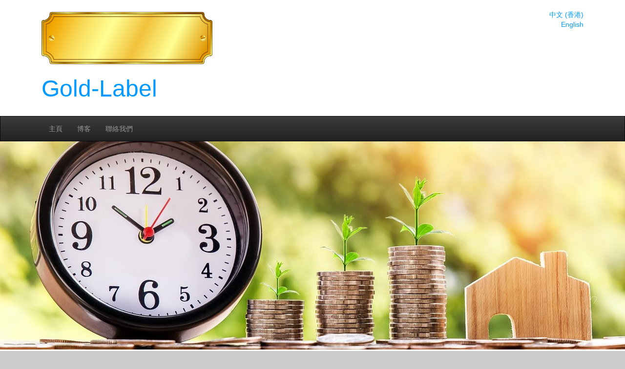

--- FILE ---
content_type: text/html; charset=UTF-8
request_url: https://www.gold-label.com.hk/%E5%A6%82%E4%BD%95%E6%8F%90%E9%AB%98%E7%B6%B2%E7%AB%99%E5%9C%A8%E7%99%BE%E5%BA%A6%E6%90%9C%E7%B4%A2%E5%BC%95%E6%93%8E%E7%9A%84%E6%8E%92%E5%90%8D/
body_size: 10961
content:
<!DOCTYPE html><html lang="zh-HK"><head><script data-no-optimize="1">var litespeed_docref=sessionStorage.getItem("litespeed_docref");litespeed_docref&&(Object.defineProperty(document,"referrer",{get:function(){return litespeed_docref}}),sessionStorage.removeItem("litespeed_docref"));</script> <meta charset="UTF-8"><link data-optimized="2" rel="stylesheet" href="https://www.gold-label.com.hk/wp-content/litespeed/css/8691536f21d6487750587777512ef7e1.css?ver=389e0" /><meta name="viewport" content="width=device-width, initial-scale=1"><link rel="profile" href="http://gmpg.org/xfn/11"><meta name='robots' content='index, follow, max-image-preview:large, max-snippet:-1, max-video-preview:-1' /><title>如何提高網站在百度搜索引擎的排名 - Gold-Label</title><link rel="canonical" href="https://www.gold-label.com.hk/如何提高網站在百度搜索引擎的排名/" /><meta property="og:locale" content="zh_HK" /><meta property="og:type" content="article" /><meta property="og:title" content="如何提高網站在百度搜索引擎的排名 - Gold-Label" /><meta property="og:description" content="百度是中國最大的搜索引擎之一，擁有數億的用戶。對於想要在中國市場獲得成功的企業而&hellip;" /><meta property="og:url" content="https://www.gold-label.com.hk/如何提高網站在百度搜索引擎的排名/" /><meta property="og:site_name" content="Gold-Label" /><meta property="article:published_time" content="2023-07-03T09:26:10+00:00" /><meta property="article:modified_time" content="2023-07-03T09:26:13+00:00" /><meta property="og:image" content="https://www.gold-label.com.hk/wp-content/uploads/2023/07/baidu-seo-01.jpg" /><meta property="og:image:width" content="580" /><meta property="og:image:height" content="326" /><meta property="og:image:type" content="image/jpeg" /><meta name="author" content="Warren Chan" /><meta name="twitter:card" content="summary_large_image" /><meta name="twitter:label1" content="作者" /><meta name="twitter:data1" content="Warren Chan" /><meta name="twitter:label2" content="預計閱讀時間" /><meta name="twitter:data2" content="1 分鐘" /> <script type="application/ld+json" class="yoast-schema-graph">{"@context":"https://schema.org","@graph":[{"@type":"Article","@id":"https://www.gold-label.com.hk/%e5%a6%82%e4%bd%95%e6%8f%90%e9%ab%98%e7%b6%b2%e7%ab%99%e5%9c%a8%e7%99%be%e5%ba%a6%e6%90%9c%e7%b4%a2%e5%bc%95%e6%93%8e%e7%9a%84%e6%8e%92%e5%90%8d/#article","isPartOf":{"@id":"https://www.gold-label.com.hk/%e5%a6%82%e4%bd%95%e6%8f%90%e9%ab%98%e7%b6%b2%e7%ab%99%e5%9c%a8%e7%99%be%e5%ba%a6%e6%90%9c%e7%b4%a2%e5%bc%95%e6%93%8e%e7%9a%84%e6%8e%92%e5%90%8d/"},"author":{"name":"Warren Chan","@id":"https://www.gold-label.com.hk/#/schema/person/2076fd9d502f7ee3529dd367de82e14a"},"headline":"如何提高網站在百度搜索引擎的排名","datePublished":"2023-07-03T09:26:10+00:00","dateModified":"2023-07-03T09:26:13+00:00","mainEntityOfPage":{"@id":"https://www.gold-label.com.hk/%e5%a6%82%e4%bd%95%e6%8f%90%e9%ab%98%e7%b6%b2%e7%ab%99%e5%9c%a8%e7%99%be%e5%ba%a6%e6%90%9c%e7%b4%a2%e5%bc%95%e6%93%8e%e7%9a%84%e6%8e%92%e5%90%8d/"},"wordCount":2,"publisher":{"@id":"https://www.gold-label.com.hk/#organization"},"image":{"@id":"https://www.gold-label.com.hk/%e5%a6%82%e4%bd%95%e6%8f%90%e9%ab%98%e7%b6%b2%e7%ab%99%e5%9c%a8%e7%99%be%e5%ba%a6%e6%90%9c%e7%b4%a2%e5%bc%95%e6%93%8e%e7%9a%84%e6%8e%92%e5%90%8d/#primaryimage"},"thumbnailUrl":"https://www.gold-label.com.hk/wp-content/uploads/2023/07/baidu-seo-01.jpg","articleSection":["marketing"],"inLanguage":"zh-HK"},{"@type":"WebPage","@id":"https://www.gold-label.com.hk/%e5%a6%82%e4%bd%95%e6%8f%90%e9%ab%98%e7%b6%b2%e7%ab%99%e5%9c%a8%e7%99%be%e5%ba%a6%e6%90%9c%e7%b4%a2%e5%bc%95%e6%93%8e%e7%9a%84%e6%8e%92%e5%90%8d/","url":"https://www.gold-label.com.hk/%e5%a6%82%e4%bd%95%e6%8f%90%e9%ab%98%e7%b6%b2%e7%ab%99%e5%9c%a8%e7%99%be%e5%ba%a6%e6%90%9c%e7%b4%a2%e5%bc%95%e6%93%8e%e7%9a%84%e6%8e%92%e5%90%8d/","name":"如何提高網站在百度搜索引擎的排名 - Gold-Label","isPartOf":{"@id":"https://www.gold-label.com.hk/#website"},"primaryImageOfPage":{"@id":"https://www.gold-label.com.hk/%e5%a6%82%e4%bd%95%e6%8f%90%e9%ab%98%e7%b6%b2%e7%ab%99%e5%9c%a8%e7%99%be%e5%ba%a6%e6%90%9c%e7%b4%a2%e5%bc%95%e6%93%8e%e7%9a%84%e6%8e%92%e5%90%8d/#primaryimage"},"image":{"@id":"https://www.gold-label.com.hk/%e5%a6%82%e4%bd%95%e6%8f%90%e9%ab%98%e7%b6%b2%e7%ab%99%e5%9c%a8%e7%99%be%e5%ba%a6%e6%90%9c%e7%b4%a2%e5%bc%95%e6%93%8e%e7%9a%84%e6%8e%92%e5%90%8d/#primaryimage"},"thumbnailUrl":"https://www.gold-label.com.hk/wp-content/uploads/2023/07/baidu-seo-01.jpg","datePublished":"2023-07-03T09:26:10+00:00","dateModified":"2023-07-03T09:26:13+00:00","breadcrumb":{"@id":"https://www.gold-label.com.hk/%e5%a6%82%e4%bd%95%e6%8f%90%e9%ab%98%e7%b6%b2%e7%ab%99%e5%9c%a8%e7%99%be%e5%ba%a6%e6%90%9c%e7%b4%a2%e5%bc%95%e6%93%8e%e7%9a%84%e6%8e%92%e5%90%8d/#breadcrumb"},"inLanguage":"zh-HK","potentialAction":[{"@type":"ReadAction","target":["https://www.gold-label.com.hk/%e5%a6%82%e4%bd%95%e6%8f%90%e9%ab%98%e7%b6%b2%e7%ab%99%e5%9c%a8%e7%99%be%e5%ba%a6%e6%90%9c%e7%b4%a2%e5%bc%95%e6%93%8e%e7%9a%84%e6%8e%92%e5%90%8d/"]}]},{"@type":"ImageObject","inLanguage":"zh-HK","@id":"https://www.gold-label.com.hk/%e5%a6%82%e4%bd%95%e6%8f%90%e9%ab%98%e7%b6%b2%e7%ab%99%e5%9c%a8%e7%99%be%e5%ba%a6%e6%90%9c%e7%b4%a2%e5%bc%95%e6%93%8e%e7%9a%84%e6%8e%92%e5%90%8d/#primaryimage","url":"https://www.gold-label.com.hk/wp-content/uploads/2023/07/baidu-seo-01.jpg","contentUrl":"https://www.gold-label.com.hk/wp-content/uploads/2023/07/baidu-seo-01.jpg","width":580,"height":326},{"@type":"BreadcrumbList","@id":"https://www.gold-label.com.hk/%e5%a6%82%e4%bd%95%e6%8f%90%e9%ab%98%e7%b6%b2%e7%ab%99%e5%9c%a8%e7%99%be%e5%ba%a6%e6%90%9c%e7%b4%a2%e5%bc%95%e6%93%8e%e7%9a%84%e6%8e%92%e5%90%8d/#breadcrumb","itemListElement":[{"@type":"ListItem","position":1,"name":"Home","item":"https://www.gold-label.com.hk/"},{"@type":"ListItem","position":2,"name":"博客","item":"https://www.gold-label.com.hk/%e5%8d%9a%e5%ae%a2/"},{"@type":"ListItem","position":3,"name":"如何提高網站在百度搜索引擎的排名"}]},{"@type":"WebSite","@id":"https://www.gold-label.com.hk/#website","url":"https://www.gold-label.com.hk/","name":"Gold-Label","description":"","publisher":{"@id":"https://www.gold-label.com.hk/#organization"},"potentialAction":[{"@type":"SearchAction","target":{"@type":"EntryPoint","urlTemplate":"https://www.gold-label.com.hk/?s={search_term_string}"},"query-input":{"@type":"PropertyValueSpecification","valueRequired":true,"valueName":"search_term_string"}}],"inLanguage":"zh-HK"},{"@type":"Organization","@id":"https://www.gold-label.com.hk/#organization","name":"Gold-Label","url":"https://www.gold-label.com.hk/","logo":{"@type":"ImageObject","inLanguage":"zh-HK","@id":"https://www.gold-label.com.hk/#/schema/logo/image/","url":"https://www.gold-label.com.hk/wp-content/uploads/2019/10/cropped-gold-153031_1280.png","contentUrl":"https://www.gold-label.com.hk/wp-content/uploads/2019/10/cropped-gold-153031_1280.png","width":1280,"height":426,"caption":"Gold-Label"},"image":{"@id":"https://www.gold-label.com.hk/#/schema/logo/image/"}},{"@type":"Person","@id":"https://www.gold-label.com.hk/#/schema/person/2076fd9d502f7ee3529dd367de82e14a","name":"Warren Chan","image":{"@type":"ImageObject","inLanguage":"zh-HK","@id":"https://www.gold-label.com.hk/#/schema/person/image/","url":"https://www.gold-label.com.hk/wp-content/litespeed/avatar/8ffed63c57f8dcc7a860cacdf34d7832.jpg?ver=1769091366","contentUrl":"https://www.gold-label.com.hk/wp-content/litespeed/avatar/8ffed63c57f8dcc7a860cacdf34d7832.jpg?ver=1769091366","caption":"Warren Chan"},"url":"https://www.gold-label.com.hk/author/smallladybug842/"}]}</script> <link rel='dns-prefetch' href='//fonts.googleapis.com' /><link rel="alternate" type="application/rss+xml" title="訂閱《Gold-Label》&raquo; 資訊提供" href="https://www.gold-label.com.hk/feed/" /><link rel="alternate" type="application/rss+xml" title="訂閱《Gold-Label》&raquo; 留言的資訊提供" href="https://www.gold-label.com.hk/comments/feed/" /><link rel="alternate" type="application/rss+xml" title="訂閱《Gold-Label 》&raquo;〈如何提高網站在百度搜索引擎的排名〉留言的資訊提供" href="https://www.gold-label.com.hk/%e5%a6%82%e4%bd%95%e6%8f%90%e9%ab%98%e7%b6%b2%e7%ab%99%e5%9c%a8%e7%99%be%e5%ba%a6%e6%90%9c%e7%b4%a2%e5%bc%95%e6%93%8e%e7%9a%84%e6%8e%92%e5%90%8d/feed/" /><link rel="alternate" title="oEmbed (JSON)" type="application/json+oembed" href="https://www.gold-label.com.hk/wp-json/oembed/1.0/embed?url=https%3A%2F%2Fwww.gold-label.com.hk%2F%25e5%25a6%2582%25e4%25bd%2595%25e6%258f%2590%25e9%25ab%2598%25e7%25b6%25b2%25e7%25ab%2599%25e5%259c%25a8%25e7%2599%25be%25e5%25ba%25a6%25e6%2590%259c%25e7%25b4%25a2%25e5%25bc%2595%25e6%2593%258e%25e7%259a%2584%25e6%258e%2592%25e5%2590%258d%2F&#038;lang=zh" /><link rel="alternate" title="oEmbed (XML)" type="text/xml+oembed" href="https://www.gold-label.com.hk/wp-json/oembed/1.0/embed?url=https%3A%2F%2Fwww.gold-label.com.hk%2F%25e5%25a6%2582%25e4%25bd%2595%25e6%258f%2590%25e9%25ab%2598%25e7%25b6%25b2%25e7%25ab%2599%25e5%259c%25a8%25e7%2599%25be%25e5%25ba%25a6%25e6%2590%259c%25e7%25b4%25a2%25e5%25bc%2595%25e6%2593%258e%25e7%259a%2584%25e6%258e%2592%25e5%2590%258d%2F&#038;format=xml&#038;lang=zh" /> <script type="litespeed/javascript" data-src="https://www.gold-label.com.hk/wp-includes/js/jquery/jquery.min.js" id="jquery-core-js"></script> <link rel="https://api.w.org/" href="https://www.gold-label.com.hk/wp-json/" /><link rel="alternate" title="JSON" type="application/json" href="https://www.gold-label.com.hk/wp-json/wp/v2/posts/597" /><link rel="EditURI" type="application/rsd+xml" title="RSD" href="https://www.gold-label.com.hk/xmlrpc.php?rsd" /><meta name="generator" content="WordPress 6.9" /><link rel='shortlink' href='https://www.gold-label.com.hk/?p=597' /><link rel="pingback" href="https://www.gold-label.com.hk/xmlrpc.php"><link rel="icon" href="https://www.gold-label.com.hk/wp-content/uploads/2019/10/cropped-label-1289350_1280-32x32.png" sizes="32x32" /><link rel="icon" href="https://www.gold-label.com.hk/wp-content/uploads/2019/10/cropped-label-1289350_1280-192x192.png" sizes="192x192" /><link rel="apple-touch-icon" href="https://www.gold-label.com.hk/wp-content/uploads/2019/10/cropped-label-1289350_1280-180x180.png" /><meta name="msapplication-TileImage" content="https://www.gold-label.com.hk/wp-content/uploads/2019/10/cropped-label-1289350_1280-270x270.png" /></head><body class="wp-singular post-template-default single single-post postid-597 single-format-standard custom-background wp-custom-logo wp-theme-creative-blog group-blog right-sidebar wide"><div id="page" class="site">
<a class="skip-link screen-reader-text" href="#content">
Skip to content	</a><header id="masthead" class="site-header" role="banner"><div class="site-branding"><div class="container"><div id="logo-and-title" class="logo-and-title col-md-4">
<a href="https://www.gold-label.com.hk/" class="custom-logo-link" rel="home"><img data-lazyloaded="1" src="[data-uri]" width="1280" height="426" data-src="https://www.gold-label.com.hk/wp-content/uploads/2019/10/cropped-gold-153031_1280.png" class="custom-logo" alt="Gold-Label" decoding="async" fetchpriority="high" data-srcset="https://www.gold-label.com.hk/wp-content/uploads/2019/10/cropped-gold-153031_1280.png 1280w, https://www.gold-label.com.hk/wp-content/uploads/2019/10/cropped-gold-153031_1280-300x100.png 300w, https://www.gold-label.com.hk/wp-content/uploads/2019/10/cropped-gold-153031_1280-768x256.png 768w, https://www.gold-label.com.hk/wp-content/uploads/2019/10/cropped-gold-153031_1280-1024x341.png 1024w" data-sizes="(max-width: 1280px) 100vw, 1280px" /></a><div class="site-info"><p class="site-title">
<a href="https://www.gold-label.com.hk/" rel="home">Gold-Label</a></p><p class="site-description"></p></div></div><div id="header-sidebar" class="sidebar-header col-md-8"><section id="polylang-2" class="widget widget_polylang"><ul><li class="lang-item lang-item-3 lang-item-zh current-lang lang-item-first"><a lang="zh-HK" hreflang="zh-HK" href="https://www.gold-label.com.hk/%e5%a6%82%e4%bd%95%e6%8f%90%e9%ab%98%e7%b6%b2%e7%ab%99%e5%9c%a8%e7%99%be%e5%ba%a6%e6%90%9c%e7%b4%a2%e5%bc%95%e6%93%8e%e7%9a%84%e6%8e%92%e5%90%8d/" aria-current="true">中文 (香港)</a></li><li class="lang-item lang-item-6 lang-item-en no-translation"><a lang="en-US" hreflang="en-US" href="https://www.gold-label.com.hk/en/home/">English</a></li></ul></section></div></div></div><nav id="site-navigation" class="main-navigation navbar navbar-inverse" role="navigation"><div class="container"><div class="navbar-header">
<button type="button" class="navbar-toggle collapsed" data-toggle="collapse" data-target="#navbar" aria-expanded="false" aria-controls="navbar">
<span class="sr-only">Toggle navigation</span>
<span class="icon-bar"></span>
<span class="icon-bar"></span>
<span class="icon-bar"></span>
</button></div><div id="navbar" class="collapse navbar-collapse"><ul id="menu-ch" class="nav navbar-nav"><li id="menu-item-26" class="menu-item menu-item-type-post_type menu-item-object-page menu-item-home menu-item-26"><a title="主頁" href="https://www.gold-label.com.hk/">主頁</a></li><li id="menu-item-27" class="menu-item menu-item-type-post_type menu-item-object-page current_page_parent menu-item-27"><a title="博客" href="https://www.gold-label.com.hk/%e5%8d%9a%e5%ae%a2/">博客</a></li><li id="menu-item-25" class="menu-item menu-item-type-post_type menu-item-object-page menu-item-25"><a title="聯絡我們" href="https://www.gold-label.com.hk/%e8%81%af%e7%b5%a1%e6%88%91%e5%80%91/">聯絡我們</a></li></ul></div></div></nav></header><div class="creative-blog-header-image"><div id="wp-custom-header" class="wp-custom-header"><img data-lazyloaded="1" src="[data-uri]" data-src="https://www.gold-label.com.hk/wp-content/uploads/2019/10/cropped-money-2724237_1280.jpg" width="1280" height="427" alt="" data-srcset="https://www.gold-label.com.hk/wp-content/uploads/2019/10/cropped-money-2724237_1280.jpg 1280w, https://www.gold-label.com.hk/wp-content/uploads/2019/10/cropped-money-2724237_1280-300x100.jpg 300w, https://www.gold-label.com.hk/wp-content/uploads/2019/10/cropped-money-2724237_1280-768x256.jpg 768w, https://www.gold-label.com.hk/wp-content/uploads/2019/10/cropped-money-2724237_1280-1024x342.jpg 1024w" data-sizes="(max-width: 1280px) 100vw, 1280px" decoding="async" /></div></div><div id="content" class="site-content"><div class="container"><div id="primary" class="content-area col-md-8"><main id="main" class="site-main" role="main"><article id="post-597" class="post-597 post type-post status-publish format-standard has-post-thumbnail hentry category-marketing"><div class="category-links">
<a href="https://www.gold-label.com.hk/category/marketing/"  rel="category tag">marketing</a></div><header class="entry-header"><h1 class="entry-title">如何提高網站在百度搜索引擎的排名</h1><div class="entry-meta">
<span class="posted-on"><a href="https://www.gold-label.com.hk/%e5%a6%82%e4%bd%95%e6%8f%90%e9%ab%98%e7%b6%b2%e7%ab%99%e5%9c%a8%e7%99%be%e5%ba%a6%e6%90%9c%e7%b4%a2%e5%bc%95%e6%93%8e%e7%9a%84%e6%8e%92%e5%90%8d/" rel="bookmark"><i class="fa fa-calendar"></i><time class="entry-date published" datetime="2023-07-03T17:26:10+08:00">3 7 月, 2023</time><time class="updated" datetime="2023-07-03T17:26:13+08:00">3 7 月, 2023</time></a></span><span class="byline"> <span class="author vcard"><a class="url fn n" href="https://www.gold-label.com.hk/author/smallladybug842/"><i class="fa fa-user"></i>Warren Chan</a></span></span></div></header><div class="entry-content"><p>百度是中國最大的搜索引擎之一，擁有數億的用戶。對於想要在中國市場獲得成功的企業而言，優化網站在百度搜索引擎的排名是至關重要的。本文將介紹如何優化網站在百度搜索引擎的排名，從而提高網站的可見性和流量。</p><ol class="wp-block-list"><li>選擇適當的關鍵字</li></ol><p>選擇適當的關鍵字是提高網站在百度搜索引擎的排名的重要步驟。你應該選擇與你的網站和內容相關的關鍵字，并在網站的內容、標題、描述、圖片等地方適當地使用這些關鍵字。關鍵字的選擇應該基於關鍵字的搜索量和競爭情況，可以使用百度關鍵字規劃工具來了解。</p><ol class="wp-block-list" start="2"><li>優化網站內容</li></ol><p>網站內容是提高網站在百度搜索引擎的排名的重要因素之一。你應該創建高質量的內容，包括文章、圖片、視頻等，並在內容中適當地使用關鍵字。此外，你還應該確保網站內容是原創的，不要從其他網站複製內容。百度對於原創內容的網站給予更高的排名。</p><ol class="wp-block-list" start="3"><li>使用百度站長工具</li></ol><p>百度站長工具是百度提供的免費工具，可以幫助你優化網站在百度搜索引擎中的排名。你可以使用百度站長工具提交網站地圖、網站鏈接、網站結構等信息，從而讓百度更好地理解你的網站和內容。</p><ol class="wp-block-list" start="4"><li>優化網站結構</li></ol><p>網站結構也是提高網站在百度搜索引擎的排名的重要因素之一。你應該使用適當的連結結構和目錄結構，從而使搜索引擎更容易理解網站的內容和結構。此外，你還可以使用內部連結和外部連結來提高網站的權威性和可信度。</p><ol class="wp-block-list" start="5"><li>優化網站速度</li></ol><p>網站速度也是提高網站在百度搜索引擎的排名的重要因素之一。網站速度對使用者體驗和搜索引擎排名都有很大影響。你可以使用網站加速插件、優化圖片、減少HTTP請求等方式來提高網站速度。百度站長工具也提供了網站速度測試的功能，可以幫助你了解網站速度和性能問題。</p><p>優化網站在百度搜索引擎的排名可以提高網站的可見性和流量，從而增加用戶訪問和業務機會。選擇適當的關鍵字、優化網站內容、使用百度站長工具、優化網站結構和優化網站速度是提高網站在百度搜索引擎的排名的重要步驟。此外，還有一些其他的技巧和策略可以幫助你提高網站在百度搜索引擎的排名，例如使用社交媒體、建立外部連結等。要成功優化<a href="https://www.firstpage.hk/zh/resources/seo/ultimate-guide-to-baidu-seo/">百度SEO</a>，需要持續努力和不斷學習新的技巧和策略。透過這些步驟，你可以提高網站在百度搜索引擎中的排名，吸引更多的訪問者和潛在客戶，從而實現在中國市場的成功。</p></div></article><h4 class="screen-reader-text">Post navigation</h4><ul class="pager single-post-navigations"><li class="previous"><a href="https://www.gold-label.com.hk/%e7%ab%99%e5%a4%96seo%e4%b9%8b%e9%81%93%e5%90%b8%e5%bc%95%e6%96%b0%e5%ae%a2%e6%ba%90%e7%9a%84%e6%8a%80%e5%b7%a7/" rel="prev"><span class="meta-nav"><i class="fa fa-arrow-circle-o-left"></i></span>站外SEO之道:吸引新客源的技巧</a></li><li class="next"><a href="https://www.gold-label.com.hk/chatgpt-vs-gpt-3-5-vs-gpt-4%ef%bc%9a%e8%aa%9e%e8%a8%80%e7%94%9f%e6%88%90%e6%a8%a1%e5%9e%8b%e7%9a%84%e7%ab%b6%e7%88%ad/" rel="next">ChatGPT vs GPT-3.5 vs GPT-4：語言生成模型的競爭<span class="meta-nav"><i class="fa fa-arrow-circle-o-right"></i></span></a></li></ul></main></div><aside id="secondary" class="widget-area col-md-4" role="complementary"><section id="recent-posts-3" class="widget widget_recent_entries"><h3 class="widget-title"><span>近期文章</span></h3><ul><li>
<a href="https://www.gold-label.com.hk/%e6%89%93%e9%80%a0%e5%ae%8c%e7%be%8e%e9%9f%b3%e8%89%b2%ef%bc%9a%e6%b7%b1%e5%85%a5%e4%ba%86%e8%a7%a3%e6%95%88%e6%9e%9c%e5%99%a8%e7%9b%a4%e7%9a%84%e9%87%8d%e8%a6%81%e6%80%a7%e8%88%87%e6%87%89%e7%94%a8/">打造完美音色：深入了解效果器盤的重要性與應用</a></li><li>
<a href="https://www.gold-label.com.hk/%e5%a4%96%e5%8c%af%e4%ba%a4%e6%98%93%e5%b9%b3%e5%8f%b0%e6%8e%a8%e8%96%a6%e6%8c%87%e5%8d%97/">外匯交易平台推薦指南</a></li><li>
<a href="https://www.gold-label.com.hk/%e8%ad%89%e5%a9%9a%e5%a0%b4%e5%9c%b0%e7%9a%84%e9%87%8d%e8%a6%81%e6%80%a7%e8%88%87%e9%81%b8%e6%93%87%e6%8c%87%e5%8d%97/">證婚場地的重要性與選擇指南</a></li><li>
<a href="https://www.gold-label.com.hk/%e6%9c%8d%e5%8b%99%e5%bc%8f%e5%85%ac%e5%af%93%ef%bc%9a%e7%90%86%e6%80%a7%e5%88%86%e6%9e%90%e8%88%87%e5%95%86%e6%a5%ad%e6%8e%a8%e5%bb%a3%e7%ad%96%e7%95%a5/">服務式公寓：理性分析與商業推廣策略</a></li><li>
<a href="https://www.gold-label.com.hk/%e5%86%ac%e8%9f%b2%e5%a4%8f%e8%8d%89%e7%9a%84%e7%a7%91%e5%ad%b8%e5%88%86%e6%9e%90%e8%88%87%e5%82%b3%e7%b5%b1%e6%99%ba%e6%85%a7%e5%95%9f%e7%a4%ba/">冬蟲夏草的科學分析與傳統智慧啟示</a></li></ul></section><section id="simple-social-icons-3" class="widget simple-social-icons"><ul class="alignleft"><li class="ssi-facebook"><a href="http://www.facebook.com" ><svg role="img" class="social-facebook" aria-labelledby="social-facebook-3"><title id="social-facebook-3">Facebook</title><use xlink:href="https://www.gold-label.com.hk/wp-content/plugins/simple-social-icons/symbol-defs.svg#social-facebook"></use></svg></a></li><li class="ssi-instagram"><a href="http://www.instagram.com" ><svg role="img" class="social-instagram" aria-labelledby="social-instagram-3"><title id="social-instagram-3">Instagram</title><use xlink:href="https://www.gold-label.com.hk/wp-content/plugins/simple-social-icons/symbol-defs.svg#social-instagram"></use></svg></a></li><li class="ssi-linkedin"><a href="http://www.linkedin.com" ><svg role="img" class="social-linkedin" aria-labelledby="social-linkedin-3"><title id="social-linkedin-3">LinkedIn</title><use xlink:href="https://www.gold-label.com.hk/wp-content/plugins/simple-social-icons/symbol-defs.svg#social-linkedin"></use></svg></a></li></ul></section></aside></div></div><footer id="colophon" class="site-footer" role="contentinfo"><div id="footer-widgets-area" class="footer-widgets"><div class="container"><div class="footer-area-one col-md-3"><section id="simple-social-icons-2" class="widget simple-social-icons"><ul class="alignleft"><li class="ssi-facebook"><a href="https://www.facebook.com/supbooks" ><svg role="img" class="social-facebook" aria-labelledby="social-facebook-2"><title id="social-facebook-2">Facebook</title><use xlink:href="https://www.gold-label.com.hk/wp-content/plugins/simple-social-icons/symbol-defs.svg#social-facebook"></use></svg></a></li></ul></section></div><div class="footer-area-two col-md-3"></div><div class="footer-area-three col-md-3"></div><div class="footer-area-four col-md-3"></div></div></div><div class="site-info"><div class="container"><div class="copyright col-md-12">Copyright &copy; 2026 <a href="https://www.gold-label.com.hk/" title="Gold-Label" ><span>Gold-Label</span></a>. Theme: Creative Blog by <a href="https://napitwptech.com/themes/creative-blog/" target="_blank" title="Bishal Napit"><span>Bishal Napit</span></a>. Powered by <a href="https://wordpress.org" target="_blank" title="WordPress"><span>WordPress</span></a>.</div></div></div></footer><a href="#masthead" id="scroll-up"><i class="fa fa-arrow-up"></i></a></div> <script type="speculationrules">{"prefetch":[{"source":"document","where":{"and":[{"href_matches":"/*"},{"not":{"href_matches":["/wp-*.php","/wp-admin/*","/wp-content/uploads/*","/wp-content/*","/wp-content/plugins/*","/wp-content/themes/creative-blog/*","/*\\?(.+)"]}},{"not":{"selector_matches":"a[rel~=\"nofollow\"]"}},{"not":{"selector_matches":".no-prefetch, .no-prefetch a"}}]},"eagerness":"conservative"}]}</script> <script data-no-optimize="1">!function(t,e){"object"==typeof exports&&"undefined"!=typeof module?module.exports=e():"function"==typeof define&&define.amd?define(e):(t="undefined"!=typeof globalThis?globalThis:t||self).LazyLoad=e()}(this,function(){"use strict";function e(){return(e=Object.assign||function(t){for(var e=1;e<arguments.length;e++){var n,a=arguments[e];for(n in a)Object.prototype.hasOwnProperty.call(a,n)&&(t[n]=a[n])}return t}).apply(this,arguments)}function i(t){return e({},it,t)}function o(t,e){var n,a="LazyLoad::Initialized",i=new t(e);try{n=new CustomEvent(a,{detail:{instance:i}})}catch(t){(n=document.createEvent("CustomEvent")).initCustomEvent(a,!1,!1,{instance:i})}window.dispatchEvent(n)}function l(t,e){return t.getAttribute(gt+e)}function c(t){return l(t,bt)}function s(t,e){return function(t,e,n){e=gt+e;null!==n?t.setAttribute(e,n):t.removeAttribute(e)}(t,bt,e)}function r(t){return s(t,null),0}function u(t){return null===c(t)}function d(t){return c(t)===vt}function f(t,e,n,a){t&&(void 0===a?void 0===n?t(e):t(e,n):t(e,n,a))}function _(t,e){nt?t.classList.add(e):t.className+=(t.className?" ":"")+e}function v(t,e){nt?t.classList.remove(e):t.className=t.className.replace(new RegExp("(^|\\s+)"+e+"(\\s+|$)")," ").replace(/^\s+/,"").replace(/\s+$/,"")}function g(t){return t.llTempImage}function b(t,e){!e||(e=e._observer)&&e.unobserve(t)}function p(t,e){t&&(t.loadingCount+=e)}function h(t,e){t&&(t.toLoadCount=e)}function n(t){for(var e,n=[],a=0;e=t.children[a];a+=1)"SOURCE"===e.tagName&&n.push(e);return n}function m(t,e){(t=t.parentNode)&&"PICTURE"===t.tagName&&n(t).forEach(e)}function a(t,e){n(t).forEach(e)}function E(t){return!!t[st]}function I(t){return t[st]}function y(t){return delete t[st]}function A(e,t){var n;E(e)||(n={},t.forEach(function(t){n[t]=e.getAttribute(t)}),e[st]=n)}function k(a,t){var i;E(a)&&(i=I(a),t.forEach(function(t){var e,n;e=a,(t=i[n=t])?e.setAttribute(n,t):e.removeAttribute(n)}))}function L(t,e,n){_(t,e.class_loading),s(t,ut),n&&(p(n,1),f(e.callback_loading,t,n))}function w(t,e,n){n&&t.setAttribute(e,n)}function x(t,e){w(t,ct,l(t,e.data_sizes)),w(t,rt,l(t,e.data_srcset)),w(t,ot,l(t,e.data_src))}function O(t,e,n){var a=l(t,e.data_bg_multi),i=l(t,e.data_bg_multi_hidpi);(a=at&&i?i:a)&&(t.style.backgroundImage=a,n=n,_(t=t,(e=e).class_applied),s(t,ft),n&&(e.unobserve_completed&&b(t,e),f(e.callback_applied,t,n)))}function N(t,e){!e||0<e.loadingCount||0<e.toLoadCount||f(t.callback_finish,e)}function C(t,e,n){t.addEventListener(e,n),t.llEvLisnrs[e]=n}function M(t){return!!t.llEvLisnrs}function z(t){if(M(t)){var e,n,a=t.llEvLisnrs;for(e in a){var i=a[e];n=e,i=i,t.removeEventListener(n,i)}delete t.llEvLisnrs}}function R(t,e,n){var a;delete t.llTempImage,p(n,-1),(a=n)&&--a.toLoadCount,v(t,e.class_loading),e.unobserve_completed&&b(t,n)}function T(o,r,c){var l=g(o)||o;M(l)||function(t,e,n){M(t)||(t.llEvLisnrs={});var a="VIDEO"===t.tagName?"loadeddata":"load";C(t,a,e),C(t,"error",n)}(l,function(t){var e,n,a,i;n=r,a=c,i=d(e=o),R(e,n,a),_(e,n.class_loaded),s(e,dt),f(n.callback_loaded,e,a),i||N(n,a),z(l)},function(t){var e,n,a,i;n=r,a=c,i=d(e=o),R(e,n,a),_(e,n.class_error),s(e,_t),f(n.callback_error,e,a),i||N(n,a),z(l)})}function G(t,e,n){var a,i,o,r,c;t.llTempImage=document.createElement("IMG"),T(t,e,n),E(c=t)||(c[st]={backgroundImage:c.style.backgroundImage}),o=n,r=l(a=t,(i=e).data_bg),c=l(a,i.data_bg_hidpi),(r=at&&c?c:r)&&(a.style.backgroundImage='url("'.concat(r,'")'),g(a).setAttribute(ot,r),L(a,i,o)),O(t,e,n)}function D(t,e,n){var a;T(t,e,n),a=e,e=n,(t=It[(n=t).tagName])&&(t(n,a),L(n,a,e))}function V(t,e,n){var a;a=t,(-1<yt.indexOf(a.tagName)?D:G)(t,e,n)}function F(t,e,n){var a;t.setAttribute("loading","lazy"),T(t,e,n),a=e,(e=It[(n=t).tagName])&&e(n,a),s(t,vt)}function j(t){t.removeAttribute(ot),t.removeAttribute(rt),t.removeAttribute(ct)}function P(t){m(t,function(t){k(t,Et)}),k(t,Et)}function S(t){var e;(e=At[t.tagName])?e(t):E(e=t)&&(t=I(e),e.style.backgroundImage=t.backgroundImage)}function U(t,e){var n;S(t),n=e,u(e=t)||d(e)||(v(e,n.class_entered),v(e,n.class_exited),v(e,n.class_applied),v(e,n.class_loading),v(e,n.class_loaded),v(e,n.class_error)),r(t),y(t)}function $(t,e,n,a){var i;n.cancel_on_exit&&(c(t)!==ut||"IMG"===t.tagName&&(z(t),m(i=t,function(t){j(t)}),j(i),P(t),v(t,n.class_loading),p(a,-1),r(t),f(n.callback_cancel,t,e,a)))}function q(t,e,n,a){var i,o,r=(o=t,0<=pt.indexOf(c(o)));s(t,"entered"),_(t,n.class_entered),v(t,n.class_exited),i=t,o=a,n.unobserve_entered&&b(i,o),f(n.callback_enter,t,e,a),r||V(t,n,a)}function H(t){return t.use_native&&"loading"in HTMLImageElement.prototype}function B(t,i,o){t.forEach(function(t){return(a=t).isIntersecting||0<a.intersectionRatio?q(t.target,t,i,o):(e=t.target,n=t,a=i,t=o,void(u(e)||(_(e,a.class_exited),$(e,n,a,t),f(a.callback_exit,e,n,t))));var e,n,a})}function J(e,n){var t;et&&!H(e)&&(n._observer=new IntersectionObserver(function(t){B(t,e,n)},{root:(t=e).container===document?null:t.container,rootMargin:t.thresholds||t.threshold+"px"}))}function K(t){return Array.prototype.slice.call(t)}function Q(t){return t.container.querySelectorAll(t.elements_selector)}function W(t){return c(t)===_t}function X(t,e){return e=t||Q(e),K(e).filter(u)}function Y(e,t){var n;(n=Q(e),K(n).filter(W)).forEach(function(t){v(t,e.class_error),r(t)}),t.update()}function t(t,e){var n,a,t=i(t);this._settings=t,this.loadingCount=0,J(t,this),n=t,a=this,Z&&window.addEventListener("online",function(){Y(n,a)}),this.update(e)}var Z="undefined"!=typeof window,tt=Z&&!("onscroll"in window)||"undefined"!=typeof navigator&&/(gle|ing|ro)bot|crawl|spider/i.test(navigator.userAgent),et=Z&&"IntersectionObserver"in window,nt=Z&&"classList"in document.createElement("p"),at=Z&&1<window.devicePixelRatio,it={elements_selector:".lazy",container:tt||Z?document:null,threshold:300,thresholds:null,data_src:"src",data_srcset:"srcset",data_sizes:"sizes",data_bg:"bg",data_bg_hidpi:"bg-hidpi",data_bg_multi:"bg-multi",data_bg_multi_hidpi:"bg-multi-hidpi",data_poster:"poster",class_applied:"applied",class_loading:"litespeed-loading",class_loaded:"litespeed-loaded",class_error:"error",class_entered:"entered",class_exited:"exited",unobserve_completed:!0,unobserve_entered:!1,cancel_on_exit:!0,callback_enter:null,callback_exit:null,callback_applied:null,callback_loading:null,callback_loaded:null,callback_error:null,callback_finish:null,callback_cancel:null,use_native:!1},ot="src",rt="srcset",ct="sizes",lt="poster",st="llOriginalAttrs",ut="loading",dt="loaded",ft="applied",_t="error",vt="native",gt="data-",bt="ll-status",pt=[ut,dt,ft,_t],ht=[ot],mt=[ot,lt],Et=[ot,rt,ct],It={IMG:function(t,e){m(t,function(t){A(t,Et),x(t,e)}),A(t,Et),x(t,e)},IFRAME:function(t,e){A(t,ht),w(t,ot,l(t,e.data_src))},VIDEO:function(t,e){a(t,function(t){A(t,ht),w(t,ot,l(t,e.data_src))}),A(t,mt),w(t,lt,l(t,e.data_poster)),w(t,ot,l(t,e.data_src)),t.load()}},yt=["IMG","IFRAME","VIDEO"],At={IMG:P,IFRAME:function(t){k(t,ht)},VIDEO:function(t){a(t,function(t){k(t,ht)}),k(t,mt),t.load()}},kt=["IMG","IFRAME","VIDEO"];return t.prototype={update:function(t){var e,n,a,i=this._settings,o=X(t,i);{if(h(this,o.length),!tt&&et)return H(i)?(e=i,n=this,o.forEach(function(t){-1!==kt.indexOf(t.tagName)&&F(t,e,n)}),void h(n,0)):(t=this._observer,i=o,t.disconnect(),a=t,void i.forEach(function(t){a.observe(t)}));this.loadAll(o)}},destroy:function(){this._observer&&this._observer.disconnect(),Q(this._settings).forEach(function(t){y(t)}),delete this._observer,delete this._settings,delete this.loadingCount,delete this.toLoadCount},loadAll:function(t){var e=this,n=this._settings;X(t,n).forEach(function(t){b(t,e),V(t,n,e)})},restoreAll:function(){var e=this._settings;Q(e).forEach(function(t){U(t,e)})}},t.load=function(t,e){e=i(e);V(t,e)},t.resetStatus=function(t){r(t)},Z&&function(t,e){if(e)if(e.length)for(var n,a=0;n=e[a];a+=1)o(t,n);else o(t,e)}(t,window.lazyLoadOptions),t});!function(e,t){"use strict";function a(){t.body.classList.add("litespeed_lazyloaded")}function n(){console.log("[LiteSpeed] Start Lazy Load Images"),d=new LazyLoad({elements_selector:"[data-lazyloaded]",callback_finish:a}),o=function(){d.update()},e.MutationObserver&&new MutationObserver(o).observe(t.documentElement,{childList:!0,subtree:!0,attributes:!0})}var d,o;e.addEventListener?e.addEventListener("load",n,!1):e.attachEvent("onload",n)}(window,document);</script><script data-no-optimize="1">var litespeed_vary=document.cookie.replace(/(?:(?:^|.*;\s*)_lscache_vary\s*\=\s*([^;]*).*$)|^.*$/,"");litespeed_vary||fetch("/wp-content/plugins/litespeed-cache/guest.vary.php",{method:"POST",cache:"no-cache",redirect:"follow"}).then(e=>e.json()).then(e=>{console.log(e),e.hasOwnProperty("reload")&&"yes"==e.reload&&(sessionStorage.setItem("litespeed_docref",document.referrer),window.location.reload(!0))});</script><script data-optimized="1" type="litespeed/javascript" data-src="https://www.gold-label.com.hk/wp-content/litespeed/js/b4dffe95c2ef5af24542b65bbd9f23af.js?ver=389e0"></script><script>const litespeed_ui_events=["mouseover","click","keydown","wheel","touchmove","touchstart"];var urlCreator=window.URL||window.webkitURL;function litespeed_load_delayed_js_force(){console.log("[LiteSpeed] Start Load JS Delayed"),litespeed_ui_events.forEach(e=>{window.removeEventListener(e,litespeed_load_delayed_js_force,{passive:!0})}),document.querySelectorAll("iframe[data-litespeed-src]").forEach(e=>{e.setAttribute("src",e.getAttribute("data-litespeed-src"))}),"loading"==document.readyState?window.addEventListener("DOMContentLoaded",litespeed_load_delayed_js):litespeed_load_delayed_js()}litespeed_ui_events.forEach(e=>{window.addEventListener(e,litespeed_load_delayed_js_force,{passive:!0})});async function litespeed_load_delayed_js(){let t=[];for(var d in document.querySelectorAll('script[type="litespeed/javascript"]').forEach(e=>{t.push(e)}),t)await new Promise(e=>litespeed_load_one(t[d],e));document.dispatchEvent(new Event("DOMContentLiteSpeedLoaded")),window.dispatchEvent(new Event("DOMContentLiteSpeedLoaded"))}function litespeed_load_one(t,e){console.log("[LiteSpeed] Load ",t);var d=document.createElement("script");d.addEventListener("load",e),d.addEventListener("error",e),t.getAttributeNames().forEach(e=>{"type"!=e&&d.setAttribute("data-src"==e?"src":e,t.getAttribute(e))});let a=!(d.type="text/javascript");!d.src&&t.textContent&&(d.src=litespeed_inline2src(t.textContent),a=!0),t.after(d),t.remove(),a&&e()}function litespeed_inline2src(t){try{var d=urlCreator.createObjectURL(new Blob([t.replace(/^(?:<!--)?(.*?)(?:-->)?$/gm,"$1")],{type:"text/javascript"}))}catch(e){d="data:text/javascript;base64,"+btoa(t.replace(/^(?:<!--)?(.*?)(?:-->)?$/gm,"$1"))}return d}</script></body></html>
<!-- Page optimized by LiteSpeed Cache @2026-01-26 16:50:38 -->

<!-- Page cached by LiteSpeed Cache 6.5.2 on 2026-01-26 16:50:38 -->
<!-- Guest Mode -->
<!-- QUIC.cloud UCSS in queue -->